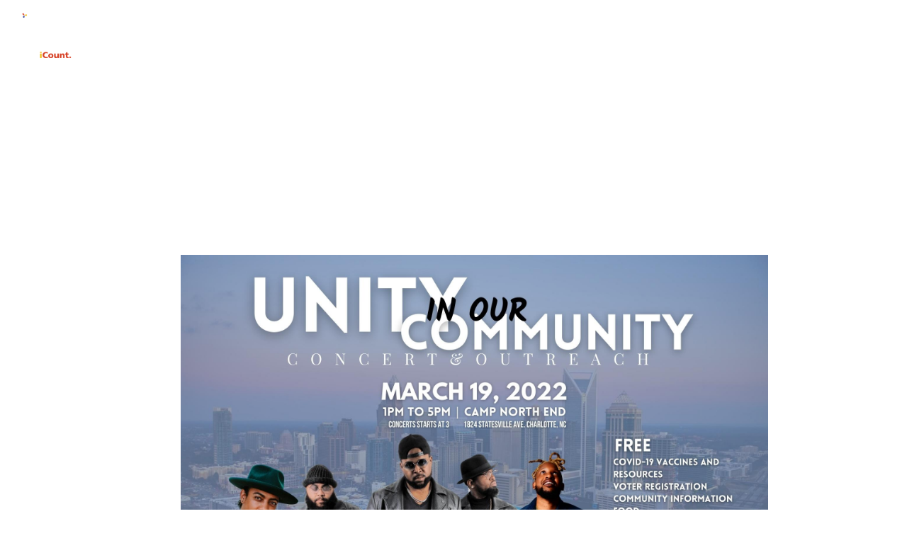

--- FILE ---
content_type: text/html;charset=UTF-8
request_url: https://www.icountnc.org/unity-in-our-community-outreach
body_size: 9760
content:
<!DOCTYPE html>
<html>
<head> 
    <meta charset="utf-8" />
    <title>Unity In Our Community Outreach - N.C. Counts Coalition</title>
    <meta name="description" content="This website provides information and updates on the Census to assist communities in planning for a complete and accurate 2020 Census count in North Carolina." />
    <meta name="viewport" content="width=device-width, initial-scale=1, maximum-scale=1">
    
            <style>.sans{font-family:'Montserrat',sans-serif}.serif{font-family:'Spectral',sans-serif}/*! normalize.css v3.0.3 | MIT License | github.com/necolas/normalize.css */html{font-family:sans-serif;-ms-text-size-adjust:100%;-webkit-text-size-adjust:100%}body{margin:0}article,aside,details,figcaption,figure,footer,header,hgroup,main,menu,nav,section,summary{display:block}audio,canvas,progress,video{display:inline-block;vertical-align:baseline}audio:not([controls]){display:none;height:0}[hidden],template{display:none}a{background-color:transparent}a:active,a:hover{outline:0}abbr[title]{border-bottom:1px dotted}b,strong{font-weight:bold}dfn{font-style:italic}h1{font-size:2em;margin:0 0 .67em 0}mark{background:#ff0;color:#000}small{font-size:80%}sub,sup{font-size:75%;line-height:0;position:relative;vertical-align:baseline}sup{top:-0.5em}sub{bottom:-0.25em}img{border:0}svg:not(:root){overflow:hidden}figure{margin:1em 40px}hr{box-sizing:content-box;height:0}pre{overflow:auto}code,kbd,pre,samp{font-family:monospace,monospace;font-size:1em}button,input,optgroup,select,textarea{color:inherit;font:inherit;margin:0}button{overflow:visible}button,select{text-transform:none}button,html input[type="button"],input[type="reset"],input[type="submit"]{-webkit-appearance:button;cursor:pointer}button[disabled],html input[disabled]{cursor:default}button::-moz-focus-inner,input::-moz-focus-inner{border:0;padding:0}input{line-height:normal}input[type="checkbox"],input[type="radio"]{box-sizing:border-box;padding:0}input[type="number"]::-webkit-inner-spin-button,input[type="number"]::-webkit-outer-spin-button{height:auto}input[type="search"]{-webkit-appearance:textfield;box-sizing:content-box}input[type="search"]::-webkit-search-cancel-button,input[type="search"]::-webkit-search-decoration{-webkit-appearance:none}fieldset{border:1px solid silver;margin:0 2px;padding:.35em .625em .75em}legend{border:0;padding:0}textarea{overflow:auto}optgroup{font-weight:bold}table{border-collapse:collapse;border-spacing:0}td,th{padding:0}*{-webkit-box-sizing:border-box;--moz-box-sizing:border-box;box-sizing:border-box;-webkit-tap-highlight-color:rgba(0,0,0,0)}.slick-slider{position:relative;display:block;box-sizing:border-box;-webkit-touch-callout:none;-webkit-user-select:none;-khtml-user-select:none;-moz-user-select:none;-ms-user-select:none;user-select:none;-ms-touch-action:pan-y;touch-action:pan-y;-webkit-tap-highlight-color:transparent}.slick-list{position:relative;overflow:hidden;display:block;margin:0;padding:0}.slick-list:focus{outline:0}.slick-list.dragging{cursor:pointer;cursor:hand}.slick-slider .slick-track,.slick-slider .slick-list{-webkit-transform:translate3d(0,0,0);-moz-transform:translate3d(0,0,0);-ms-transform:translate3d(0,0,0);-o-transform:translate3d(0,0,0);transform:translate3d(0,0,0)}.slick-track{position:relative;left:0;top:0;display:block;margin-left:auto;margin-right:auto}.slick-track:before,.slick-track:after{content:"";display:table}.slick-track:after{clear:both}.slick-loading .slick-track{visibility:hidden}.slick-slide{float:left;height:100%;min-height:1px;display:none}[dir="rtl"] .slick-slide{float:right}.slick-slide img{display:block}.slick-slide.slick-loading img{display:none}.slick-slide.dragging img{pointer-events:none}.slick-initialized .slick-slide{display:block}.slick-loading .slick-slide{visibility:hidden}.slick-vertical .slick-slide{display:block;height:auto;border:1px solid transparent}.slick-arrow.slick-hidden{display:none}html,body{font-family:'Spectral',sans-serif;font-size:16px;line-height:1.8;color:#333}a{text-decoration:none;color:inherit}h1,h2,h3,h4,h5,h6,p,ul,ol,li,blockquote,hr{margin:0 0 25px 0}h1.center,h2.center,h3.center,h4.center,h5.center,h6.center,p.center,ul.center,ol.center,li.center,blockquote.center,hr.center{text-align:center}li{margin-bottom:5px}h1,h2,h3,h4,h5,h6{font-family:'Montserrat',sans-serif;font-weight:700;line-height:1.4}h1,h2{font-weight:800;font-size:40px;line-height:1.2}h3{font-weight:700;font-size:26px;height:1.3}h4,h5,h6{font-size:16px;text-transform:uppercase;letter-spacing:1px}hr{width:100%;height:1px;display:block;border:0;background:#ddd}hr.sep{margin:30px 0}blockquote{border-left:4px solid #00387c;padding:25px 0 25px 25px;overflow:hidden}blockquote cite{font-weight:bold;display:block;text-align:center}blockquote *{margin-bottom:15px}blockquote *:last-child{margin-bottom:0}.content strong,.content b{color:#111}.content a{color:#00387c;text-decoration:none;border-bottom:1px solid rgba(0,56,124,0.2)}.content a:hover{border-bottom-color:#00387c}@media(max-width:760px){html,body{font-size:14px}h1,h2,h3,h4,h5,h6,p,ul,ol,li,blockquote,hr{margin-bottom:20px}li{margin-bottom:10px}h1{font-size:36px}h2{font-size:30px}h3{font-size:24px}h4{font-size:18px}h5{font-size:14px;margin-bottom:10px}h6{font-size:14px;margin-bottom:10px}blockquote{padding:20px 0 20px 20px}}@media(max-width:479px){html,body{font-size:13px}h1,h2,h3,h4,h5,h6,p,ul,ol,li,blockquote,hr{margin-bottom:15px}li{margin-bottom:10px}h1{font-size:25px}h2{font-size:22px}h3{font-size:20px}h4{font-size:17px}h5{font-size:13px;margin-bottom:10px}h6{font-size:13px;margin-bottom:10px}blockquote{padding:10px 0 10px 15px}}#layout{position:relative;z-index:1}.bound-none{position:relative;margin:0 auto;width:100%}.bound-maximum{position:relative;margin:0 auto;width:calc(100% - 60px)}@media(max-width:900px){.bound-maximum{width:calc(100% - 30px)}}@media(max-width:479px){.bound-maximum{width:calc(100% - 24px)}}@media(max-width:349px){.bound-maximum{width:calc(100% - 20px)}}.bound-header{position:relative;margin:0 auto;width:calc(100% - 60px)}@media(max-width:900px){.bound-header{width:calc(100% - 30px)}}@media(max-width:479px){.bound-header{width:calc(100% - 24px)}}@media(max-width:349px){.bound-header{width:calc(100% - 20px)}}.bound-layout{position:relative;margin:0 auto;width:calc(100% - 60px);max-width:1080px}@media(max-width:900px){.bound-layout{width:calc(100% - 30px)}}@media(max-width:479px){.bound-layout{width:calc(100% - 24px)}}@media(max-width:349px){.bound-layout{width:calc(100% - 20px)}}.bound-narrow{position:relative;margin:0 auto;width:calc(100% - 60px);max-width:770px}@media(max-width:900px){.bound-narrow{width:calc(100% - 30px)}}@media(max-width:479px){.bound-narrow{width:calc(100% - 24px)}}@media(max-width:349px){.bound-narrow{width:calc(100% - 20px)}}#footer{padding:80px 0;text-align:center;background-size:cover;background-repeat:no-repeat;background-position:center center}#footer .join{color:white;margin-bottom:80px}#footer .join h5{margin-bottom:5px}#footer .join h3{font-family:'Spectral',sans-serif;font-size:72px;font-weight:300;letter-spacing:2px}#footer .join .fields{font-family:'Montserrat',sans-serif;width:400px;margin:0 auto}#footer .join .fields label{display:none}#footer .join .fields .row{clear:both}#footer .join .fields input,#footer .join .fields button{border:0;margin:0;padding:0;-webkit-appearance:none;border-radius:0;display:block;height:50px;width:100%;margin-bottom:10px;padding:0 15px;color:#333}#footer .join .fields input[name="firstName"],#footer .join .fields input[name="lastName"],#footer .join .fields input[name="field-1"],#footer .join .fields input[name="field-2"],#footer .join .fields input[name="email"],#footer .join .fields input[name="field-0"]{float:left}#footer .join .fields input[name="firstName"],#footer .join .fields input[name="lastName"],#footer .join .fields input[name="field-1"],#footer .join .fields input[name="field-2"]{width:195px}#footer .join .fields input[name="email"]{width:300px}#footer .join .fields input[name="field-0"]{width:90px}#footer .join .fields input[name="firstName"],#footer .join .fields input[name="field-1"],#footer .join .fields input[name="email"]{margin-right:10px}#footer .join .fields button{font-weight:800;color:#333;position:relative;overflow:hidden;text-transform:uppercase;background:0;transition:200ms}#footer .join .fields button span{position:relative;z-index:3}#footer .join .fields button:before{content:'';position:absolute;left:0;top:0;height:100%;width:100%;z-index:1;background:#ffd400}#footer .join .fields button:after{content:'';position:absolute;left:0;top:0;height:100%;width:100%;top:100%;z-index:2;-webkit-transform:translate3d(0,0,0);--ms-transform:translate3d(0,0,0);transform:translate3d(0,0,0);transition:200ms;background:#e6bf00}#footer .join .fields button svg{position:relative;top:2px;display:inline-block;height:16px;width:16px;fill:rgba(0,0,0,0.3);transition:200ms}#footer .join .fields button:hover:after{-webkit-transform:translate3d(0,-100%,0);--ms-transform:translate3d(0,-100%,0);transform:translate3d(0,-100%,0)}#footer .join .fields button:hover svg{-webkit-transform:translate3d(2px,0,0);--ms-transform:translate3d(2px,0,0);transform:translate3d(2px,0,0)}#footer #ftnav{border:1px solid rgba(255,255,255,0.2);border-left:0;border-right:0;padding:15px 5px}#footer #ftnav ul{list-style:none;margin:0;padding:0;display:-ms-flexbox;display:-webkit-flex;display:flex;-webkit-box-pack:space-between;--moz-box-pack:space-between;--ms-flex-pack:sspace-betweens;--webkit-justify-content:space-between;justify-content:space-between}#footer #ftnav li{margin-bottom:0}#footer #ftnav a{font-family:'Montserrat',sans-serif;color:white;font-weight:bold;text-transform:uppercase;font-size:15px;padding:10px 0}#footer #ftnav a:hover{opacity:.8}#footer .cred{margin:0;padding:40px 0 0 0;text-align:left;color:#aaa;font-size:12px;font-family:'Montserrat',sans-serif}#footer .cred span{margin-right:15px}#footer .cred a{font-weight:bold}#footer .cred a:hover{color:#ddd}@media(max-width:850px){#footer{padding:40px 0}#footer #ftnav{display:none}#footer .join{margin-bottom:0}#footer .join h3{font-size:36px}#footer .cred{text-align:center;font-size:11px}#footer .cred span{display:block;margin-bottom:10px}}@media(max-width:479px){#footer .join h3{font-size:25px}#footer .join .fields{width:300px}#footer .join .fields input,#footer .join .fields button{height:40px}#footer .join .fields input[name="firstName"],#footer .join .fields input[name="lastName"],#footer .join .fields input[name="field-1"],#footer .join .fields input[name="field-2"]{width:145px}#footer .join .fields input[type=email]{width:230px}#footer .join .fields input[name="field-0"]{width:60px}#footer .cred{padding:20px 0 0 0}}#header{z-index:9;position:absolute;top:0;left:0;width:100%;height:100px;padding:15px 0 20px}#header #logo{position:relative;width:98px;height:64px;display:inline-block}#header #logo img{height:100%;width:auto;display:block}#header #logo a,#header #logo svg{position:absolute;left:0;top:0;height:100%;width:100%}#header #spanish-logo{width:89px;height:70px;display:inline-block;position:relative;margin:0 0 0 25px}#header #spanish-logo img{height:100%;width:auto;display:block}.home>#header{background-color:rgba(43,100,170,0.6);border-bottom:2px solid rgba(255,255,255,0.8)}#google_translate_element{position:absolute;top:0;right:0}#mobiletoggle{display:none}#headerlinks{position:absolute;top:20px;right:0;height:34px;display:-ms-flexbox;display:-webkit-flex;display:flex}#nav ul{list-style:none;margin:0;padding:0}#nav li{float:left}#nav a{font-family:'Montserrat',sans-serif;display:inline-block;color:white;font-weight:bold;text-transform:uppercase;font-size:15px;line-height:34px;padding:0 10px}#nav a:hover{opacity:.8}#navsocial a{display:block;float:left;width:34px;height:34px;line-height:34px;text-align:center;border-radius:100%;border:1px solid white;fill:white;color:white;opacity:.4;margin-left:5px;padding:4px}#navsocial a:hover{opacity:1}@media(max-width:1375px){#header{height:95px;padding:12px 0}}@media(max-width:1250px){#nav a{font-size:13px;padding:0 8px}}@media(max-width:1150px){#header{height:80px;padding:12px 0}#header #logo{width:86px;height:56px}#header #spanish-logo{width:71px;height:56px}#headerlinks{top:12px;-webkit-flex-direction:column-reverse;--moz-flex-direction:column-reverse;--ms-flex-direction:column-reverse;flex-direction:column-reverse;-webkit-box-align:flex-end;--moz-box-align:flex-end;--ms-flex-align:flex-end;--webkit-align-items:flex-end;align-items:flex-end;height:56px}#nav a{text-transform:none}#nav li:last-child a{padding-right:0}#navsocial a{border:0}}@media(max-width:960px){html{padding-top:60px}#header,.home>#header{position:fixed;height:60px;padding:8px 0;background:#002c62}#header #logo,.home>#header #logo{width:67px;height:44px}#header #spanish-logo,.home>#header #spanish-logo{width:56px;height:44px}#mobiletoggle{display:block;width:44px;height:44px;position:absolute;top:0;right:0}#mobiletoggle em{display:none}#mobiletoggle span{position:absolute;display:block;background:white;width:30px;height:4px;right:0;top:10px;border-radius:2px}#mobiletoggle span.l2{top:20px}#mobiletoggle span.l3{top:30px}.mobileopen #mobiletoggle span{-webkit-transform:rotate(45deg);--ms-transform:rotate(45deg);transform:rotate(45deg);margin-top:10px}.mobileopen #mobiletoggle span.l2{display:none}.mobileopen #mobiletoggle span.l3{-webkit-transform:rotate(-45deg);--ms-transform:rotate(-45deg);transform:rotate(-45deg);margin-top:-10px}#google_translate_element{top:7px;right:45px}#google_translate_element img{display:none}#headerlinks{display:none;position:fixed;top:60px;left:0;width:100%;height:calc(100% - 60px);background:#00387c;-webkit-flex-direction:column-reverse;--moz-flex-direction:column-reverse;--ms-flex-direction:column-reverse;flex-direction:column-reverse;-webkit-box-align:center;--moz-box-align:center;--ms-flex-align:center;--webkit-align-items:center;align-items:center;-webkit-box-pack:center;--moz-box-pack:center;--ms-flex-pack:ccenterc;--webkit-justify-content:center;justify-content:center}.mobileopen #headerlinks{display:-ms-flexbox;display:-webkit-flex;display:flex}#nav ul{display:-ms-flexbox;display:-webkit-flex;display:flex;-webkit-flex-direction:column;--moz-flex-direction:column;--ms-flex-direction:column;flex-direction:column;text-align:center}#navsocial{margin-bottom:10px}#navsocial a{margin:0}}.generated-form fieldset{margin:0 0 1em;padding:0;border:0}.generated-form label{display:block;font-size:1em;color:#333}.generated-form input[type="text"],.generated-form input[type="search"],.generated-form input[type="password"],.generated-form input[type="tel"],.generated-form input[type="email"],.generated-form input[type="number"],.generated-form input[type="url"],.generated-form textarea{margin:0;padding:0 15px;width:100%;height:50px;line-height:1.2;color:#333;border:1px solid #ddd;background:#fff;-webkit-box-shadow:0 0 0 0 #fff;box-shadow:0 0 0 0 #fff;border-radius:2px;background-clip:padding-box;-webkit-appearance:none;-webkit-box-sizing:border-box;--moz-box-sizing:border-box;box-sizing:border-box;transition:200ms border-color}.generated-form input[type="text"]:focus,.generated-form input[type="search"]:focus,.generated-form input[type="password"]:focus,.generated-form input[type="tel"]:focus,.generated-form input[type="email"]:focus,.generated-form input[type="number"]:focus,.generated-form input[type="url"]:focus,.generated-form textarea:focus{outline:0;border-color:#444}@media(max-width:599px){.generated-form input[type="text"],.generated-form input[type="search"],.generated-form input[type="password"],.generated-form input[type="tel"],.generated-form input[type="email"],.generated-form input[type="number"],.generated-form input[type="url"],.generated-form textarea{height:40px}}.generated-form textarea{height:10em;padding:10px}.generated-form select{width:100%;color:#333}.placeholder{color:#aaa}::-webkit-input-placeholder{color:#aaa}:-moz-placeholder{color:#aaa}::-moz-placeholder{color:#aaa}:-ms-input-placeholder{color:#aaa}.nccounts-grid{display:-ms-flexbox;display:-webkit-flex;display:flex;-webkit-flex-wrap:wrap;--moz-flex-wrap:wrap;--ms-flex-wrap:wrap;flex-wrap:wrap;-webkit-box-pack:space-between;--moz-box-pack:space-between;--ms-flex-pack:sspace-betweens;--webkit-justify-content:space-between;justify-content:space-between}.nccounts-grid .nccounts-grid-item{display:-ms-flexbox;display:-webkit-flex;display:flex;width:calc(33.33% - 20px);margin-bottom:30px;background:white;-webkit-box-shadow:0 0 10px 0 rgba(0,0,0,0.08);box-shadow:0 0 10px 0 rgba(0,0,0,0.08)}@media(max-width:950px){.nccounts-grid .nccounts-grid-item{width:calc(50% - 15px)}}@media(max-width:599px){.nccounts-grid{padding:25px 0}.nccounts-grid .nccounts-grid-item{width:100%;margin-bottom:15px}}.resource-item{background:white;height:100%;width:100%;padding:25px;display:-ms-flexbox;display:-webkit-flex;display:flex;-webkit-flex-direction:column;--moz-flex-direction:column;--ms-flex-direction:column;flex-direction:column}.resource-item p{-webkit-flex:1 0 auto;--moz-flex:1 0 auto;--ms-flex:1 0 auto;--webkit-flex:1 0 auto;flex:1 0 auto}.resource-item h6{color:#aaa;font-size:12px;letter-spacing:2px;font-weight:600;margin-bottom:10px}.resource-item h4{text-transform:none;color:#00387c;font-size:22px;margin-bottom:10px}.resource-item a{font-weight:bold;font-family:'Montserrat',sans-serif;color:#333;fill:#333;text-transform:uppercase;font-size:15px}.resource-item a svg{position:relative;top:2px;left:1px;display:inline-block;width:15px;height:15px}.resource-item a:hover{color:#00387c;fill:#00387c}@media(max-width:599px){.resource-item{padding:15px}.resource-item h6{font-size:12px}.resource-item h4{font-size:17px}.resource-item a{font-size:13px}}.update-item{padding-bottom:30px;margin-bottom:30px;border-bottom:1px solid #ddd}.update-item:last-child{margin-bottom:0;border-bottom:0;padding-bottom:0}.update-item h4{color:#00387c;text-transform:none;font-size:22px;margin-bottom:5px}.update-item .meta{color:#888;margin-bottom:5px}.update-item p{margin-bottom:0}@media(max-width:599px){.update-item{padding-bottom:15px;margin-bottom:15px}.update-item h4{font-size:17px}}.update-block-item{position:relative;background:white;height:100%;padding:25px;overflow:hidden;display:-ms-flexbox;display:-webkit-flex;display:flex;-webkit-flex-direction:column;--moz-flex-direction:column;--ms-flex-direction:column;flex-direction:column}.update-block-item .meta{color:#aaa;font-size:12px;letter-spacing:2px;font-weight:400;font-family:'Montserrat',sans-serif;margin-bottom:10px}.update-block-item h4{text-transform:none;color:#00387c;font-size:22px;margin-bottom:10px}.update-block-item:after{content:'';position:absolute;bottom:0;left:0;width:100%;height:4px;display:block;background:#ffd400;transition:250ms;-webkit-transform:translate3d(-101%,0,0);--ms-transform:translate3d(-101%,0,0);transform:translate3d(-101%,0,0)}.update-block-item:hover:after{-webkit-transform:translate3d(0,0,0);--ms-transform:translate3d(0,0,0);transform:translate3d(0,0,0)}@media(max-width:599px){.update-block-item{padding:15px}.update-block-item h4{font-size:17px}}.anchor-menu{margin:65px 0 25px 0;text-transform:uppercase;font-family:'Montserrat',sans-serif;display:-ms-flexbox;display:-webkit-flex;display:flex;-webkit-box-pack:center;--moz-box-pack:center;--ms-flex-pack:ccenterc;--webkit-justify-content:center;justify-content:center}.anchor-menu a{margin:0 10px;font-size:13px;text-transform:uppercase;font-weight:bold;color:#2b64aa}.anchor-menu a:hover{color:#ffd400}.block_contact-us{background:#ffd400;padding:40px 0}.block_contact-us h2{font-family:'Spectral',sans-serif;font-size:60px;text-align:center;margin-bottom:10px;font-weight:normal}.block_contact-us p{text-align:center}.block_contact-us .fields{max-width:780px;width:100%;margin:0 auto;display:-ms-flexbox;display:-webkit-flex;display:flex;-webkit-flex-wrap:wrap;--moz-flex-wrap:wrap;--ms-flex-wrap:wrap;flex-wrap:wrap}.block_contact-us .fields label{display:none}.block_contact-us .fields input,.block_contact-us .fields textarea{border:0;margin:0;padding:0;-webkit-appearance:none;border-radius:0;margin:0 5px 10px 5px;width:calc(50% - 10px);height:50px;font-family:'Montserrat',sans-serif;font-size:14px;padding:0 10px}.block_contact-us .fields input[name=city]{width:calc(20% - 10px)}.block_contact-us .fields input[name=state],.block_contact-us .fields input[name=zip]{width:calc(15% - 10px)}.block_contact-us .fields textarea{height:auto;width:calc(100% - 10px);padding:10px}.block_contact-us .fields button{border:0;margin:0;padding:0;-webkit-appearance:none;border-radius:0;background:#00387c;color:white;font-family:'Montserrat',sans-serif;font-weight:bold;height:50px;margin:0 auto;text-transform:uppercase;padding:0 80px;font-size:14px}@media(max-width:599px){.block_contact-us{padding:25px 0}.block_contact-us h2{font-size:30px}.block_contact-us .fields input[name=address1]{width:calc(100% - 10px)}.block_contact-us .fields input[name=city]{width:calc(50% - 10px)}.block_contact-us .fields input[name=state],.block_contact-us .fields input[name=zip]{width:calc(25% - 10px)}}@media(max-width:479px){.block_contact-us{padding:20px 0}.block_contact-us h2{font-size:25px}.block_contact-us .fields input,.block_contact-us .fields textarea{width:calc(100% - 10px) !important}}.block_faqs{padding:40px 0}.block_faqs h3{font-size:36px}.block_faqs .faq-item:last-child{border-bottom:1px solid #ddd}.block_faqs .faq-item .title{display:-ms-flexbox;display:-webkit-flex;display:flex;-webkit-box-align:center;--moz-box-align:center;--ms-flex-align:center;--webkit-align-items:center;align-items:center;-webkit-box-pack:space-between;--moz-box-pack:space-between;--ms-flex-pack:sspace-betweens;--webkit-justify-content:space-between;justify-content:space-between;border-top:1px solid #ddd;padding:10px 10px 10px 0;cursor:pointer}.block_faqs .faq-item .title h4{margin:0;padding-right:20px}.block_faqs .faq-item .title:after{content:'+';font-weight:bold;font-family:'Montserrat',sans-serif;font-size:18px;line-height:1;color:#00387c}.block_faqs .faq-item .text{display:none;padding:20px 0}.block_faqs .faq-item .text *:last-child{margin-bottom:0}.block_faqs .faq-item.open .title{border-bottom:1px solid #ddd}.block_faqs .faq-item.open .title:after{content:'-'}.block_faqs .faq-item.open .text{display:block}@media(max-width:599px){.block_faqs{padding:20px 0}.block_faqs h3{font-size:18px}.block_faqs .faq-item .title h4{font-size:14px;text-transform:none}}.block_home-masthead{position:relative;overflow:hidden}.block_home-masthead .img-wrap{position:relative;width:100%;height:0;padding-bottom:46.52777778%;overflow:hidden}.block_home-masthead .img-wrap>img{position:absolute;left:0;top:0;height:100%;width:100%}.block_home-masthead .mask{z-index:5;width:200%;height:400px;position:absolute;bottom:-27px;left:-50%;border-bottom:30px solid white;border-radius:0 0 200% 200%}.block_home-masthead .text{z-index:5;position:absolute;left:0;top:0;height:100%;width:100%;display:-ms-flexbox;display:-webkit-flex;display:flex;-webkit-flex-direction:column;--moz-flex-direction:column;--ms-flex-direction:column;flex-direction:column;-webkit-box-align:center;--moz-box-align:center;--ms-flex-align:center;--webkit-align-items:center;align-items:center;-webkit-box-pack:center;--moz-box-pack:center;--ms-flex-pack:ccenterc;--webkit-justify-content:center;justify-content:center;color:white;text-align:center;padding-top:30px}.block_home-masthead .text h1{font-size:72px;font-weight:800;position:relative}.block_home-masthead .text h1:after{content:'';display:block;width:0;height:0;border:15px solid transparent;border-left-color:transparent;border-left-style:solid;border-left-width:15px;border-left:15px solid #ffd400;transform:translateY(-50%);position:absolute;top:50%;left:-20px}.block_home-masthead .text h1 span{display:block;font-size:48px}.block_home-masthead .text p{max-width:700px;font-family:'Montserrat',sans-serif}.block_home-masthead .text .buttons{width:80%;max-width:900px;display:-ms-flexbox;display:-webkit-flex;display:flex;justify-content:center}.block_home-masthead .text .buttons a{display:block;position:relative;overflow:hidden;width:calc(33.3% - 10px);height:60px;line-height:60px;background:0;color:#333;font-weight:800;text-transform:uppercase;margin:0 5px;font-family:'Montserrat',sans-serif;transition:200ms}.block_home-masthead .text .buttons a:before{content:'';position:absolute;left:0;top:0;height:100%;width:100%;z-index:-2;background:#ffd400}.block_home-masthead .text .buttons a:after{content:'';position:absolute;left:0;top:0;height:100%;width:100%;top:100%;z-index:-1;-webkit-transform:translate3d(0,0,0);--ms-transform:translate3d(0,0,0);transform:translate3d(0,0,0);transition:200ms;background:#e6bf00}.block_home-masthead .text .buttons a svg{position:relative;top:7px;display:inline-block;width:25px;height:25px}.block_home-masthead .text .buttons a svg path{transition:200ms}.block_home-masthead .text .buttons a:hover:after{-webkit-transform:translate3d(0,-100%,0);--ms-transform:translate3d(0,-100%,0);transform:translate3d(0,-100%,0)}.block_home-masthead .text .buttons.buttons--quad{flex-wrap:wrap}.block_home-masthead .text .buttons.buttons--quad a{width:calc(50% - 10px);margin-bottom:10px}.block_home-masthead .text .buttons.buttons--quad a.long{line-height:1.2;padding:10px 0}.block_home-masthead .text .buttons.buttons--quad a.long svg{position:absolute;top:17px;left:16px}@media(max-width:1250px){.block_home-masthead .text h1{font-size:48px;margin-bottom:10px}.block_home-masthead .text h1 span{font:36px}}@media(max-width:1050px){.block_home-masthead .text{padding-top:20px}.block_home-masthead .text p{font-size:14px}.block_home-masthead .text .buttons a{height:45px;line-height:45px}.block_home-masthead .text .buttons.buttons--quad a.long{padding:4px 0}}@media(max-width:850px){.block_home-masthead .text{background:rgba(0,44,98,0.3);padding-top:0;margin-top:-10px}.home .block_home-masthead .text{margin-top:0}.block_home-masthead .text h1{font-size:36px}.block_home-masthead .text h1 span{font-size:30px}.block_home-masthead .text p{display:none}.block_home-masthead .text .buttons{width:100%}.block_home-masthead .text .buttons a{font-weight:bold;font-size:13px}.block_home-masthead .text .buttons a svg{display:none}}@media(max-width:479px){.block_home-masthead .text h1{font-size:25px}.block_home-masthead .text h1 span{font-size:20px}.block_home-masthead .text .buttons{-webkit-flex-wrap:wrap;--moz-flex-wrap:wrap;--ms-flex-wrap:wrap;flex-wrap:wrap;-webkit-box-pack:center;--moz-box-pack:center;--ms-flex-pack:ccenterc;--webkit-justify-content:center;justify-content:center}.block_home-masthead .text .buttons a:first-child,.block_home-masthead .text .buttons a:last-child{width:calc(70% - 10px);margin-bottom:10px}.block_home-masthead .text .buttons a{width:calc(35% - 10px);height:32px;line-height:32px}.block_home-masthead .text .buttons a:last-child{height:auto}.block_home-masthead .mask{width:200%;height:200px;position:absolute;bottom:-27px;left:-50%;border-bottom:30px solid white;border-radius:0 0 200% 200%}}@media(min-width:961px){.slick:after,.video-wrap:after{background-color:rgba(0,44,98,0.3);content:'';display:block;position:absolute;top:0;left:0;height:100%;width:100%}}.slick_slide>img{width:100%;height:auto;display:block;margin:0}.ambient-video{width:100%;height:auto}.block_masthead{position:relative;overflow:hidden}.block_masthead .img-wrap{position:relative;width:100%;height:0;padding-bottom:25%;overflow:hidden}.block_masthead .img-wrap img{position:absolute;left:0;top:0;height:100%;width:100%}.block_masthead .mask{width:200%;height:400px;position:absolute;bottom:-27px;left:-50%;border-bottom:30px solid white;border-radius:0 0 200% 200%}.block_masthead .text{position:absolute;left:0;top:0;height:100%;width:100%;display:-ms-flexbox;display:-webkit-flex;display:flex;-webkit-box-align:center;--moz-box-align:center;--ms-flex-align:center;--webkit-align-items:center;align-items:center;-webkit-box-pack:center;--moz-box-pack:center;--ms-flex-pack:ccenterc;--webkit-justify-content:center;justify-content:center}.block_masthead .text h1{text-align:center;font-family:'Spectral',sans-serif;padding-top:30px;font-weight:normal;color:white;font-size:72px;margin-bottom:0}@media(max-width:1250px){.block_masthead .text h1{font-size:56px}}@media(max-width:1050px){.block_masthead .text h1{padding-top:40px;font-size:42px}}@media(max-width:850px){.block_masthead .text h1{padding-top:0;margin-top:-10px;font-size:30px}}@media(max-width:479px){.block_masthead .text h1{font-size:26px}.block_masthead .mask{width:200%;height:200px;position:absolute;bottom:-27px;left:-50%;border-bottom:30px solid white;border-radius:0 0 200% 200%}}.block_resources{background:whitesmoke;padding:40px 0}.block_resources .title{display:-ms-flexbox;display:-webkit-flex;display:flex;-webkit-flex-wrap:wrap;--moz-flex-wrap:wrap;--ms-flex-wrap:wrap;flex-wrap:wrap;-webkit-box-pack:space-between;--moz-box-pack:space-between;--ms-flex-pack:sspace-betweens;--webkit-justify-content:space-between;justify-content:space-between}.block_resources .title{-webkit-box-align:center;--moz-box-align:center;--ms-flex-align:center;--webkit-align-items:center;align-items:center;margin-bottom:30px}.block_resources .title *{margin-bottom:0}.block_resources .title .filter label{color:#aaa;font-size:13px;font-family:'Montserrat',sans-serif;margin-right:10px;text-transform:uppercase;letter-spacing:1px;font-weight:bold}.block_resources .title .filter select{border:0;height:40px;background:white}.block_wysiwyg{padding:40px 0}.block_wysiwyg a{border-bottom:1px solid #ffd400}.block_wysiwyg *:last-child{margin-bottom:0}@media(max-width:599px){.block_wysiwyg{padding:20px 0}}.block_tabs{padding:40px 0}.block_tabs .tab-wrap{display:-ms-flexbox;display:-webkit-flex;display:flex;-webkit-flex-wrap:wrap;--moz-flex-wrap:wrap;--ms-flex-wrap:wrap;flex-wrap:wrap}.block_tabs .tab-wrap .tab-title{-webkit-box-ordinal-group:1;--moz-box-ordinal-group:1;--ms-box-ordinal-group:1;--ms-flex-order:1;--webkit-order:1;--moz-order:1;--ms-order:1;order:1;font-size:13px;text-transform:uppercase;font-weight:bold;color:#aaa;margin-bottom:0;padding:15px 20px 15px 0;cursor:pointer}.block_tabs .tab-wrap .tab-title.active{position:relative;color:#00387c}.block_tabs .tab-wrap .tab-title.active:after{content:'';display:block;position:absolute;bottom:-2px;left:0;background:#ffd400;height:3px;width:calc(100% - 20px)}.block_tabs .tab-wrap .tab-text{-webkit-box-ordinal-group:2;--moz-box-ordinal-group:2;--ms-box-ordinal-group:2;--ms-flex-order:2;--webkit-order:2;--moz-order:2;--ms-order:2;order:2;width:100%;border-top:1px solid #ddd;padding-top:30px;display:none}.block_tabs .tab-wrap .tab-text.active{display:block}.block_tabs .tab-wrap .tab-text a{border-bottom:1px solid #ffd400}@media(max-width:850px){.block_tabs{padding:25px 0}}@media(max-width:760px){.block_tabs .tab-wrap{display:block}.block_tabs .tab-wrap .tab-title{position:relative;color:#00387c}.block_tabs .tab-wrap .tab-title:after{content:'';display:block;position:absolute;bottom:-2px;left:0;background:#ffd400;height:3px;width:calc(100% - 20px)}.block_tabs .tab-wrap .tab-text{display:block}}.block_timeline{background:#fcfcfc url(../images/people-pattern.png) center center;padding:40px 0}.block_timeline h3{font-size:36px}.block_timeline .timeline{display:-ms-flexbox;display:-webkit-flex;display:flex;-webkit-box-pack:space-between;--moz-box-pack:space-between;--ms-flex-pack:sspace-betweens;--webkit-justify-content:space-between;justify-content:space-between}.block_timeline .timeline .left,.block_timeline .timeline .right{width:50%;display:-ms-flexbox;display:-webkit-flex;display:flex;-webkit-flex-wrap:wrap;--moz-flex-wrap:wrap;--ms-flex-wrap:wrap;flex-wrap:wrap;-webkit-flex-direction:column;--moz-flex-direction:column;--ms-flex-direction:column;flex-direction:column}.block_timeline .timeline .right{-webkit-box-align:flex-end;--moz-box-align:flex-end;--ms-flex-align:flex-end;--webkit-align-items:flex-end;align-items:flex-end;padding-top:100px}.block_timeline .timeline-item{position:relative;padding:30px;width:calc(100% - 25px);margin-bottom:40px}.block_timeline .timeline-item .text{position:relative;z-index:3}.block_timeline .timeline-item h6{color:#aaa;font-size:13px;margin-bottom:10px}.block_timeline .timeline-item h4{text-transform:none;font-size:22px;color:#00387c;margin-bottom:0}.block_timeline .timeline-item .line{position:absolute;display:block;height:calc(100% + 60px);width:2px;top:-30px;background:#333}.block_timeline .timeline-item .dot{position:absolute;display:block;width:12px;height:12px;background:#333;border-radius:100%;top:50%;margin-top:-6px}.block_timeline .timeline-item .arrow{z-index:1;position:absolute;display:block;width:50px;height:50px;top:50%;margin-top:-25px}.block_timeline .timeline-item .arrow:before{content:'';display:block;width:60%;height:60%;position:absolute;top:20%;left:20%;background:transparent;-webkit-transform:rotate(45deg);--ms-transform:rotate(45deg);transform:rotate(45deg);-webkit-box-shadow:0 0 10px rgba(0,0,0,0.3);box-shadow:0 0 10px rgba(0,0,0,0.3)}.block_timeline .timeline-item .overlay{z-index:2;position:absolute;left:0;top:0;height:100%;width:100%;background:white;-webkit-box-shadow:0 0 10px rgba(0,0,0,0.3);box-shadow:0 0 10px rgba(0,0,0,0.3)}.block_timeline .timeline-item .overlay:after{content:'';display:block;background:white;position:absolute;top:50%;width:30px;height:30px;margin-top:-15px;-webkit-transform:rotate(45deg);--ms-transform:rotate(45deg);transform:rotate(45deg)}.block_timeline .timeline-item:last-child .line{top:auto;bottom:50%}.block_timeline .timeline-item:first-child .line{top:50%}.block_timeline .left .timeline-item .line{right:-26px}.block_timeline .left .timeline-item .dot{right:-31px}.block_timeline .left .timeline-item .arrow{right:-18px}.block_timeline .left .timeline-item .overlay:after{right:-8px}.block_timeline .right .timeline-item .line{left:-26px}.block_timeline .right .timeline-item .dot{left:-31px}.block_timeline .right .timeline-item .arrow{left:-18px}.block_timeline .right .timeline-item .overlay:after{left:-8px}@media(max-width:850px){.block_timeline{padding:25px 0}.block_timeline h3{font-size:18px;text-align:center}.block_timeline .timeline-item{padding:15px}.block_timeline .timeline-item h6{font-size:12px}.block_timeline .timeline-item h4{font-size:16px}}@media(max-width:479px){.block_timeline{padding:20px 0}.block_timeline .timeline-item{padding:10px}.block_timeline .timeline-item h6{font-weight:normal;text-transform:none;font-size:10px;margin-bottom:5px}.block_timeline .timeline-item h4{font-size:12px;font-weight:bold}}.block_updates{background:whitesmoke;padding:40px 0}.block_updates h4:hover{color:#2b64aa}.block_updates .pagination{display:-ms-flexbox;display:-webkit-flex;display:flex;-webkit-box-pack:center;--moz-box-pack:center;--ms-flex-pack:ccenterc;--webkit-justify-content:center;justify-content:center}.block_updates .pagination a{display:inline-block;padding:10px;border:1px solid #ddd;margin:0 10px}@media(max-width:599px){.block_updates{padding:20px 0}}.block_update-blocks{background:whitesmoke;padding:100px 0}.block_update-blocks h3{text-align:center;font-size:20px}@media(max-width:760px){.block_update-blocks{padding:30px 0}}@media(max-width:599px){.block_update-blocks{padding:20px 0}.block_update-blocks h3{margin-bottom:0}}.block_why{padding:100px 0}.block_why h3{text-align:center;text-transform:uppercase;font-size:20px}.block_why .switcher{display:-ms-flexbox;display:-webkit-flex;display:flex;-webkit-box-pack:space-between;--moz-box-pack:space-between;--ms-flex-pack:sspace-betweens;--webkit-justify-content:space-between;justify-content:space-between}.block_why .options,.block_why .display{width:calc(50% - 30px)}.block_why .options a{position:relative;display:block;border-bottom:1px solid #ddd;font-family:'Montserrat',sans-serif;font-weight:800;font-size:36px;line-height:1.1;padding:30px 0}.block_why .options a:first-child{border-top:1px solid #ddd}.block_why .options a:before{content:'';display:block;width:0;height:0;border:15px solid transparent;border-left:15px solid #ffd400;position:absolute;top:50%;left:0;-webkit-transform:translate3d(-30px,0,0);--ms-transform:translate3d(-30px,0,0);transform:translate3d(-30px,0,0);opacity:0;transition:200ms;margin-top:-15px}.block_why .options a span{position:relative;left:0;transition:200ms}.block_why .options a.active:before{-webkit-transform:translate3d(0,0,0);--ms-transform:translate3d(0,0,0);transform:translate3d(0,0,0);opacity:1}.block_why .options a.active span{left:30px}.block_why .display{display:-ms-flexbox;display:-webkit-flex;display:flex;-webkit-box-align:center;--moz-box-align:center;--ms-flex-align:center;--webkit-align-items:center;align-items:center}.block_why .display div{width:100%;display:none;text-align:center}.block_why .display div.active{display:block}.block_why .display div img{display:block;width:100%;margin-bottom:20px}.block_why .display div p{font-family:'Montserrat',sans-serif}.block_why .display div a{font-family:'Montserrat',sans-serif;display:block;text-align:center;font-weight:bold;text-transform:uppercase;letter-spacing:2px;color:#aaa}@media(max-width:1250px){.block_why .options a{padding:20px 0;font-size:25px}}@media(max-width:850px){.block_why{padding:25px 0}}@media(max-width:700px){.block_why{padding:20px 0}.block_why h3{font-size:16px}.block_why .options{width:40%}.block_why .display{width:58%}.block_why .options a{font-size:16px;padding:15px 0}.block_why .options a:before{border-width:8px;margin-top:-8px}.block_why .options a.active span{left:15px}.block_why .display div img{margin-bottom:10px}.block_why .display div p{font-size:12px;margin-bottom:10px}}@media(max-width:479px){.block_why .options a{font-size:12px;font-weight:bold;padding:10px 0}.block_why .display{width:55%}.block_why .display div p{font-size:11px}}.block_additional-content{margin:60px 0}.block_additional-content a{text-decoration:underline}.block_additional-content .video-container{position:relative;padding-bottom:56.25%;padding-top:30px;height:0;overflow:hidden;margin:0 0 25px}.block_additional-content .video-container iframe,.block_additional-content .video-container object,.block_additional-content .video-container embed{position:absolute;top:0;left:0;width:100%;height:100%}
</style>        <link rel="preload" href="https://fonts.googleapis.com/css?family=Montserrat:400,700,800|Spectral:300,400" as="style" onload="this.rel='stylesheet'">
<noscript><link rel="stylesheet" href="https://fonts.googleapis.com/css?family=Montserrat:400,700,800|Spectral:300,400"></noscript>
<script>
/*! loadCSS. [c]2017 Filament Group, Inc. MIT License */
!function(a){"use strict";var b=function(b,c,d){function e(a){return h.body?a():void setTimeout(function(){e(a)})}function f(){i.addEventListener&&i.removeEventListener("load",f),i.media=d||"all"}var g,h=a.document,i=h.createElement("link");if(c)g=c;else{var j=(h.body||h.getElementsByTagName("head")[0]).childNodes;g=j[j.length-1]}var k=h.styleSheets;i.rel="stylesheet",i.href=b,i.media="only x",e(function(){g.parentNode.insertBefore(i,c?g:g.nextSibling)});var l=function(a){for(var b=i.href,c=k.length;c--;)if(k[c].href===b)return a();setTimeout(function(){l(a)})};return i.addEventListener&&i.addEventListener("load",f),i.onloadcssdefined=l,l(f),i};"undefined"!=typeof exports?exports.loadCSS=b:a.loadCSS=b}("undefined"!=typeof global?global:this);
/*! loadCSS rel=preload polyfill. [c]2017 Filament Group, Inc. MIT License */
!function(a){if(a.loadCSS){var b=loadCSS.relpreload={};if(b.support=function(){try{return a.document.createElement("link").relList.supports("preload")}catch(b){return!1}},b.poly=function(){for(var b=a.document.getElementsByTagName("link"),c=0;c<b.length;c++){var d=b[c];"preload"===d.rel&&"style"===d.getAttribute("as")&&(a.loadCSS(d.href,d,d.getAttribute("media")),d.rel=null)}},!b.support()){b.poly();var c=a.setInterval(b.poly,300);a.addEventListener&&a.addEventListener("load",function(){b.poly(),a.clearInterval(c)}),a.attachEvent&&a.attachEvent("onload",function(){a.clearInterval(c)})}}}(this);
</script>            
    <link rel="shortcut icon" href="/hifi/ui/images/favicon.png" />
    <!-- Google Analytics -->
<script>
(function(i,s,o,g,r,a,m){i['GoogleAnalyticsObject']=r;i[r]=i[r]||function(){
(i[r].q=i[r].q||[]).push(arguments)},i[r].l=1*new Date();a=s.createElement(o),
m=s.getElementsByTagName(o)[0];a.async=1;a.src=g;m.parentNode.insertBefore(a,m)
})(window,document,'script','//www.google-analytics.com/analytics.js','ga');

ga('create', 'UA-111430213-1', 'auto');
ga('send', 'pageview');

</script>
<!-- End Google Analytics -->

    
    <meta name="google-site-verification" content="Ws8KAPsmHdHVnjZjEKYjqtiRk6hkiNJhHddJTx3ROF8" />
</head>
<body>
<div id="body-wrap">

	<header id="header">
    <div class="bound-header">
        <div id="logo">
            <a href="/">
                                <img src="https://nmcdn.io/e186d21f8c7946a19faed23c3da2f0da/23e3824309b24269849b7e6558b5c5c8/images/IC2020-Logo.png"/>
            </a>
        </div>
        <div id="spanish-logo">
            <a href="https://www.icountnc.org/en-espanol/todoscontamos">
                <img src="https://nmcdn.io/e186d21f8c7946a19faed23c3da2f0da/23e3824309b24269849b7e6558b5c5c8/images/spanish-logo.png"/>
            </a>
        </div>
        <a id="mobiletoggle"><span class="l1"></span><span class="l2"></span><span class="l3"></span><em>menu</em></a>
        <div id="headerlinks">
                            <nav id="nav">
                                        <ul>
    <li>
    <a href="/why-you-count">Why You Count</a>
    </li><li>
    <a href="/how-to-count">How To Count</a>
    </li><li>
    <a href="/who-counts">Who Counts?</a>
    </li><li>
    <a href="/about-the-census">FAQs</a>
    </li><li>
    <a href="/contact">Contact Us</a>
    </li><li>
    <a href="/en-espanol/todoscontamos">¡Todos Contamos!</a>
    </li></ul>
                </nav>
                                                <nav id="navsocial">
                <a href="https://www.facebook.com/NC-Counts-Coalition-2241522569499673/"><svg viewBox="0 0 800 800"><path d="M445 643h-90V419h-75v-87h75v-64q0-55 32-86 30-29 80-29 28 0 67 3v78h-47q-42 0-42 38v60h86l-11 87h-75v224z"/></svg></a>                <a href="https://twitter.com/NCCounts "><svg viewBox="0 0 800 800"><path d="M679 239s-21 34-55 57c7 156-107 329-314 329-103 0-169-50-169-50s81 17 163-45c-83-5-103-77-103-77s23 6 50-2c-93-23-89-110-89-110s23 14 50 14c-84-65-34-148-34-148s76 107 228 116c-22-121 117-177 188-101 37-6 71-27 71-27s-12 41-49 61c30-2 63-17 63-17z"/></svg></a>            </nav>
                    </div>
        <div id="google_translate_element"></div>
    </div>
</header>
			<div id="layout">
		                    <div class="block_masthead">
        <div class="img-wrap">
        <img src="https://nmcdn.io/e186d21f8c7946a19faed23c3da2f0da/e33ebba15b7e45b7a7ca3024d892a391/files/interior-masthead.png" alt="">
        <div class="mask"></div>
    </div>
    <div class="text">
        <h1>Unity In Our Community Outreach</h1>
    </div>
</div>                                <div class="block_wysiwyg">
                    <div class="bound-narrow">
                                                <p><img style="display: block; margin-left: auto; margin-right: auto;" src="https://nmcdn.io/e186d21f8c7946a19faed23c3da2f0da/23e3824309b24269849b7e6558b5c5c8/files/Unity-In-Our-Community-Concert-Flyer.jpg" alt="" width="829" height="536" /></p>
<h1 style="text-align: center;">We will share more&nbsp;information about the event soon!</h1>
                                            </div>
                </div>
                            		</div>
		   
			<footer id="footer" style="background-image: url(https://nmcdn.io/e186d21f8c7946a19faed23c3da2f0da/e33ebba15b7e45b7a7ca3024d892a391/files/background.png);">
    
    <div class="bound-layout">
        <form action="/join-the-coalition" method="POST" class="join">
            <h5>Help Your Community</h5>
            <h3>Join The Coalition</h3>
            <div class="fields">
                <div class="row">
                    <label for="firstName">First Name<span class="req">*</span></label>
                    <input type="text" class="text required" id="firstName" name="firstName" value="" required="" placeholder="First Name">
                    <label for="lastName">Last Name<span class="req">*</span></label>
                    <input type="text" class="text required" id="lastName" name="lastName" value="" required="" placeholder="Last Name">
                </div>
                <div class="row">
                    <label for="field-1">Organization </label>
                    <input type="text" class="text" id="field-1" name="field-1" value="" placeholder="Organization">
                    <label for="field-2">Title </label>
                    <input type="text" class="text" name="field-2" value="" placeholder="Title">
                </div>
                <div class="row">
                    <label for="email">Email Address</label>
                    <input name="email" type="email" placeholder="Email Address">
                    <label for="field-0">Zip</label>
                    <input type="text" name="field-0" placeholder="ZIP">
                </div>
                <button value="Sign Up Now"><span>Sign Up Now <svg viewbox="0 0 1792 1792" xmlns="http://www.w3.org/2000/svg">
  <path d="M1600 960q0 54-37 91l-651 651q-39 37-91 37-51 0-90-37l-75-75q-38-38-38-91t38-91l293-293H245q-52 0-84-37t-33-91V896q0-53 33-90t84-38h704L656 474q-38-36-38-90t38-90l75-75q38-38 90-38 53 0 91 38l651 651q37 35 37 90z"/>
</svg></span></button>
            </div>
        </form>
        <nav id="ftnav">
                        <ul>
    <li>
    <a href="/why-you-count">Why You Count</a>
    </li><li>
    <a href="/how-to-count">How To Count</a>
    </li><li>
    <a href="/who-counts">Who Counts?</a>
    </li><li>
    <a href="/about-the-census">FAQs</a>
    </li><li>
    <a href="/contact">Contact Us</a>
    </li><li>
    <a href="/en-espanol/todoscontamos">¡Todos Contamos!</a>
    </li></ul>
        </nav>
        <p class="cred">
            <span>Copyright &copy; 2026 N.C. Counts Coalition. All&nbsp;rights&nbsp;reserved.</span>
            <span><a href="/privacy-policy">Privacy Policy</a></span>
            <span><a href="http://www.newmediacampaigns.com/services/non-profit-web-design">Non&nbsp;Profit&nbsp;Web&nbsp;Design</a> by&nbsp;New&nbsp;Media&nbsp;Campaigns</span>
        </p>
    </div>
</footer>	


</div>
        
    <script defer src="https://ajax.googleapis.com/ajax/libs/jquery/3.2.1/jquery.min.js"></script>
    <script src="https://nmcdn.io/e186d21f8c7946a19faed23c3da2f0da/23e3824309b24269849b7e6558b5c5c8/scripts/libs|slick,setup_1584665598.njs?v=d38119bfa8" defer ></script>
</body>
</html>


--- FILE ---
content_type: text/plain
request_url: https://www.google-analytics.com/j/collect?v=1&_v=j102&a=1481736415&t=pageview&_s=1&dl=https%3A%2F%2Fwww.icountnc.org%2Funity-in-our-community-outreach&ul=en-us%40posix&dt=Unity%20In%20Our%20Community%20Outreach%20-%20N.C.%20Counts%20Coalition&sr=1280x720&vp=1280x720&_u=IEBAAEABAAAAACAAI~&jid=452569322&gjid=1327779610&cid=369646744.1768949301&tid=UA-111430213-1&_gid=1044498588.1768949301&_r=1&_slc=1&z=1979939076
body_size: -450
content:
2,cG-7DKC20EBLS